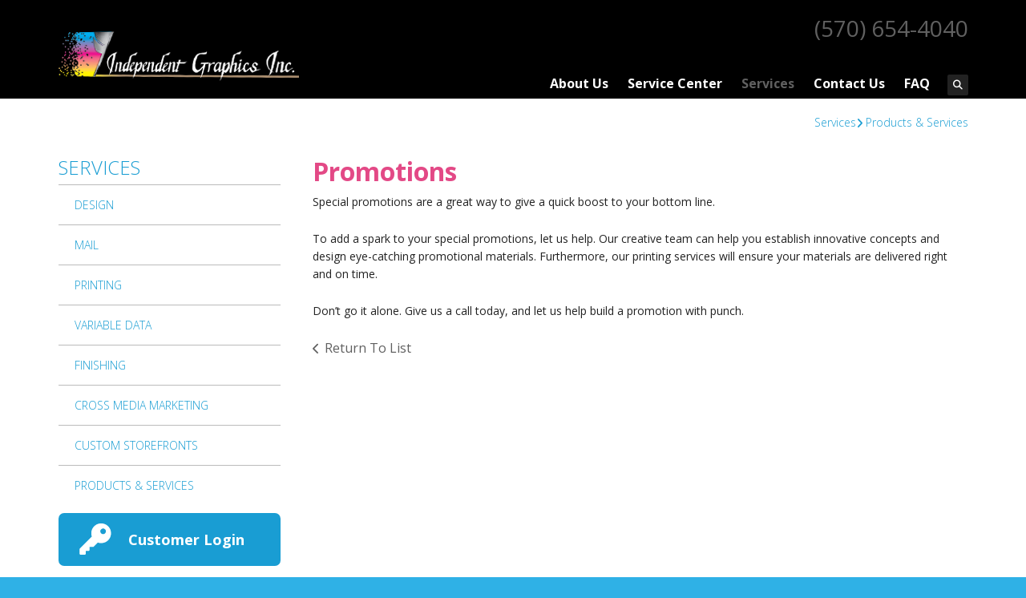

--- FILE ---
content_type: text/html; charset=UTF-8
request_url: https://www.independentgraphics.com/services/products_services.html/title/promotions
body_size: 6872
content:
<!DOCTYPE html>

<!--[if lt IE 9]><html lang="en" class="no-js lt-ie10 lt-ie9"><![endif]-->
<!--[if IE 9]><html lang="en" class="no-js is-ie9 lt-ie10"><![endif]-->
<!--[if gt IE 9]><!--><html lang="en" class="no-js"><!--<![endif]-->

<head>
  <title>Banners | Brochures | Letterhead | Design | Pittston</title>
    <link rel="shortcut icon" href="https://cdn.firespring.com/images/da3bb5af-d295-4f68-aa60-a66ec99edf19"/>


<!-- Meta tags -->
<meta charset="utf-8">
<meta name="viewport" content="width=device-width, initial-scale=1.0">





  <meta property="og:title" content="Banners | Brochures | Letterhead | Design | Pittston">
  <meta property="og:url" content="https://www.independentgraphics.com/services/products_services.html/title/promotions">
  <meta property="og:type" content="website">
        <meta name="twitter:card" content="summary">
  <meta name="twitter:title" content="Banners | Brochures | Letterhead | Design | Pittston">
    
  <link rel="stylesheet" href="//cdn.firespring.com/core/v2/css/stylesheet.1769064583.css">

<!-- CSS -->
      <link rel="stylesheet" href="//cdn.firespring.com/designs/pp_brilliance/css/design-616.1769064583.css">
  
<!-- SlickSlider Assets -->
  
<!-- jQuery -->
<script nonce="523c461422dcbeb4ae6e7844e859750722681c9ecddec031076e1197963304a1" type="text/javascript">
  (function (window) {
    if (window.location !== window.top.location) {
      var handler = function () {
        window.top.location = window.location;
        return false;
      };
      window.onclick = handler;
      window.onkeypress = handler;
    }
  })(this);
</script>
  <script nonce="523c461422dcbeb4ae6e7844e859750722681c9ecddec031076e1197963304a1" src="//cdn.firespring.com/core/v2/js/jquery.1769064583.js"></script>

<!-- Clicky Analytics -->
    <script
    nonce="523c461422dcbeb4ae6e7844e859750722681c9ecddec031076e1197963304a1"
    type="text/javascript"
  >
    var firespring = { log: function () { return }, goal: function () { return } }
    var firespring_site_id = Number('76852');
    (function () {
      var s = document.createElement('script')
      s.type = 'text/javascript'
      s.async = true
      s.src = 'https://analytics.firespring.com/js';
      (document.getElementsByTagName('head')[0] || document.getElementsByTagName('body')[0]).appendChild(s)
    })()
  </script>
<!-- End Clicky Analytics --><!-- Google External Accounts -->
<script
  async
  nonce="523c461422dcbeb4ae6e7844e859750722681c9ecddec031076e1197963304a1"
  src="https://www.googletagmanager.com/gtag/js?id=G-NV9DHWKGC1"
></script>
<script nonce="523c461422dcbeb4ae6e7844e859750722681c9ecddec031076e1197963304a1">
  window.dataLayer = window.dataLayer || []

  function gtag () {dataLayer.push(arguments)}

  gtag('js', new Date())
    gtag('config', 'G-NV9DHWKGC1')
  </script>
<!-- End Google External Accounts -->

            
  <!-- SF#01018610 1/25/2021 -->
<script nonce="523c461422dcbeb4ae6e7844e859750722681c9ecddec031076e1197963304a1" type="text/javascript" src="https://track.my-dv.com/dvtrackingProd.js?dom=dvtrk31191&track=true"></script>

</head>

  <body class="internal ">

  
	<a class="hidden-visually skip-to-main" href="#main-content">Skip to main content</a>

      
  <!-- overlay -->
  <div class="search-container">
    <div class="search-close">
      <i class="fa fa-times"></i>
    </div><!-- end .search-close -->
    <div class="content-block search-block">
  <div class="search-form search-form--ce2957861348830e65efb439902488ea" role="search">

  <form class="form--inline form--inline--no-button" novalidate>
    <div class="form-row">
      <div class="form-row__controls">
        <input aria-label="Search our site" type="search" id="search-form__input--ce2957861348830e65efb439902488ea" autocomplete="off">
      </div>
    </div>
  </form>

  <div id="search-form__results--ce2957861348830e65efb439902488ea" class="search-form__results"></div>
    <script nonce="523c461422dcbeb4ae6e7844e859750722681c9ecddec031076e1197963304a1" type="text/javascript">
      var ss360Config = window.ss360Config || []
      var config = {
        style: {
          themeColor: '#333333',
          accentColor: "#000000",
          loaderType: 'circle'
        },
        searchBox: {
          selector: "#search-form__input--ce2957861348830e65efb439902488ea"
        },
        tracking: {
          providers: []
        },
        siteId: "www.independentgraphics.com",
        showErrors: false
      }
      if (!window.ss360Config[0]) {
        var stScript = document.createElement('script')
        stScript.type = 'text/javascript'
        stScript.async = true
        stScript.src = 'https://cdn.sitesearch360.com/v13/sitesearch360-v13.min.js'
        var entry = document.getElementsByTagName('script')[0]
        entry.parentNode.insertBefore(stScript, entry)
      }
      ss360Config.push(config)
    </script>
</div>
</div>
  </div> <!-- end .search-container -->


<!-- BEGIN .menu_container -->
<div class="menu-container">


     <div class="search-toggle">
    <i class="fa fa-search"></i>
  </div><!-- end .search-toggle -->

  <div class="content-block utilities-block">
  <div class="collection collection--list" id="content_4fba1e85282698b0a5fb2eed30d0597a">

    

    <ul class="collection__items">

        
                                      <li class="collection-item collection-item--has-image" id="content_4fba1e85282698b0a5fb2eed30d0597a_item_9286219">
                                    <div class="collection-item__content clearfix">

                      <div id="content_a5c803f09779881a18acf1fdbadbec0b_image_item_9286219"  class="collection-item-image image" style="max-width: 42px;">
    <a href="https://www.independentgraphics.com/customer_portal/login.html"     itemprop="url">
    <img
        loading="lazy"
        width="42"
        height="42"
        alt="Customer Login"
        src="https://cdn.firespring.com/images/9e8556bb-8452-4ea2-97b5-ef3443953ae4.png"
        srcset="https://cdn.firespring.com/images/9e8556bb-8452-4ea2-97b5-ef3443953ae4.png 42w"
        itemprop="image"
                    >
    </a>

          </div>
          
                      <div class="collection-item-label"><a href="https://www.independentgraphics.com/customer_portal/login.html"     itemprop="url">Customer Login</a></div>
          
                                  <div class="collection-item-description"><p>Welcome back! Have a seat and reorder in a breeze.</p></div>
          
        </div>
              </li>
      
    </ul>

    </div>
</div>


        <!-- BEGIN nav -->
                                                                        <nav class="nav mobile accordian" aria-label="Secondary">

    
    <ul class="nav__list nav-ul-0 nav">
      
    <li class="nav-level-0 nav__list--parent">
      <a href="https://www.independentgraphics.com/about_us/">About Us</a>

      
        <ul class="nav-ul-1">
           
    <li class="nav-level-1">
      <a href="https://www.independentgraphics.com/about_us/index.html">Introduction</a>

      
    </li>


    <li class="nav-level-1">
      <a href="https://www.independentgraphics.com/about_us/culture.html">Company Culture</a>

      
    </li>


    <li class="nav-level-1">
      <a href="https://www.independentgraphics.com/about_us/employees.html">Our Staff</a>

      
    </li>


    <li class="nav-level-1">
      <a href="https://www.independentgraphics.com/about_us/locations.html">Locations &amp; Hours</a>

      
    </li>


    <li class="nav-level-1">
      <a href="https://www.independentgraphics.com/about_us/equipment.html">Equipment</a>

      
    </li>


    <li class="nav-level-1">
      <a href="https://www.independentgraphics.com/about_us/company-news.html">Company News</a>

      
    </li>


    <li class="nav-level-1">
      <a href="https://www.independentgraphics.com/about_us/testimonials.html">Testimonials</a>

      
    </li>

        </ul>
      
    </li>


    <li class="nav-level-0 nav__list--parent">
      <a href="https://www.independentgraphics.com/servicecenter/">Service Center</a>

      
        <ul class="nav-ul-1">
           
    <li class="nav-level-1">
      <a href="https://www.independentgraphics.com/servicecenter/estimate.html">Request An Estimate</a>

      
    </li>


    <li class="nav-level-1">
      <a href="https://www.independentgraphics.com/servicecenter/order.html">Place A New Order</a>

      
    </li>


    <li class="nav-level-1">
      <a href="https://www.independentgraphics.com/servicecenter/send_file.html">Send A File</a>

      
    </li>


    <li class="nav-level-1">
      <a href="https://www.independentgraphics.com/servicecenter/home2.html">Home</a>

      
    </li>

        </ul>
      
    </li>


    <li class="nav-level-0 nav__list--parent nav__list--here">
      <a href="https://www.independentgraphics.com/services/">Services</a>

      
        <ul class="nav-ul-1">
           
    <li class="nav-level-1">
      <a href="https://www.independentgraphics.com/services/design.html">Design</a>

      
    </li>


    <li class="nav-level-1">
      <a href="https://www.independentgraphics.com/services/mail.html">Mail</a>

      
    </li>


    <li class="nav-level-1">
      <a href="https://www.independentgraphics.com/services/printing.html">Printing</a>

      
    </li>


    <li class="nav-level-1">
      <a href="https://www.independentgraphics.com/services/variable-data.html">Variable Data</a>

      
    </li>


    <li class="nav-level-1">
      <a href="https://www.independentgraphics.com/services/finishing.html">Finishing</a>

      
    </li>


    <li class="nav-level-1">
      <a href="https://www.independentgraphics.com/services/cross-media-marketing.html">Cross Media Marketing</a>

      
    </li>


    <li class="nav-level-1">
      <a href="https://www.independentgraphics.com/services/custom-storefronts.html">Custom Storefronts</a>

      
    </li>


    <li class="nav-level-1 nav__list--here">
      <a href="https://www.independentgraphics.com/services/products_services.html">Products &amp; Services</a>

      
    </li>

        </ul>
      
    </li>


    <li class="nav-level-0">
      <a href="https://www.independentgraphics.com/contact.html">Contact Us</a>

      
    </li>


    <li class="nav-level-0">
      <a href="https://www.independentgraphics.com/faq.html">FAQ</a>

      
    </li>

    </ul>

    
  </nav>


                              <!-- END nav -->
            

          </div>
          <!-- END .menu-container -->


          <!-- BEGIN .site-container -->
          <div class="site-container">

            <!-- BEGIN header -->
            <header>
              <!-- BEGIN .wrap -->
              <div class="wrap">

                <!-- BEGIN nav-logo -->
                                  <div class="nav-logo">
                    <a href="https://www.independentgraphics.com/"><img alt="Independent Graphics Inc." title="logo" src="https://cdn.firespring.com/images/9f1ad2b0-0cd5-4629-b15f-793cbcfeb533.png"></a>
                  </div>
                                <!-- END nav-logo -->

                <!-- BEGIN .header-row-container -->
                <div class="header-row-container">
                  <!-- BEGIN .top-container -->
                  <div class="top-container">

                                          <div class="content-block phone-block">
  <div id="content_a271ce8e9a6d2284be86645cf7791451" class="locations-hours locations-hours--standard">
          <div class="location location--1" id="content_a271ce8e9a6d2284be86645cf7791451_location_825" itemscope itemtype="https://schema.org/Organization">
        
        
                  <div class="location__info grid">
                                                                                                              <div class="location__address grid-col grid-col--sm-4 grid-col--xs-6" itemprop="address" itemscope="" itemtype="https://schema.org/PostalAddress">
                                  <div class="location-address location-address--1" itemprop="streetAddress">
                    242 West 8th Street
                  </div>
                                  <div class="location-address location-address--2" itemprop="streetAddress">
                    West Wyoming, PA 18644
                  </div>
                              </div>
                                                                                                              <div class="location__phone grid-col grid-col--sm-4 grid-col--xs-6">
                                        <div class="location-phone location-phone--1">
                                                            <span class="label">Phone</span>
                                                                                        <span class="value" itemprop="telephone" content="5706544040"><a
                                            href="tel:5706544040">(570) 654-4040</a></span>
                                                    </div>
                                        <div class="location-phone location-phone--2">
                                                            <span class="label">Fax</span>
                                                                                        <span class="value" itemprop="telephone" content="5706549799"><a
                                            href="tel:5706549799">(570) 654-9799</a></span>
                                                    </div>
                              </div>
                                  </div>
              </div>
      </div>
</div>
                    
                    <!-- BEGIN .menu-toggle -->
                    <div class="menu-toggle">
                      <i class="fa fa-bars"></i>
                    </div>
                    <!-- END .menu-toggle -->
                  </div>
                  <!-- END .top-container -->


                  

                  <div class="nav-container">
                    <!-- BEGIN nav -->
                                                                                                                                    <nav class="nav dropdown" aria-label="Secondary">

    
    <ul class="nav__list nav-ul-0 nav">
      
    <li class="nav-level-0 nav__list--parent">
      <a href="https://www.independentgraphics.com/about_us/">About Us</a>

      
        <ul class="nav-ul-1">
           
    <li class="nav-level-1">
      <a href="https://www.independentgraphics.com/about_us/index.html">Introduction</a>

      
    </li>


    <li class="nav-level-1">
      <a href="https://www.independentgraphics.com/about_us/culture.html">Company Culture</a>

      
    </li>


    <li class="nav-level-1">
      <a href="https://www.independentgraphics.com/about_us/employees.html">Our Staff</a>

      
    </li>


    <li class="nav-level-1">
      <a href="https://www.independentgraphics.com/about_us/locations.html">Locations &amp; Hours</a>

      
    </li>


    <li class="nav-level-1">
      <a href="https://www.independentgraphics.com/about_us/equipment.html">Equipment</a>

      
    </li>


    <li class="nav-level-1">
      <a href="https://www.independentgraphics.com/about_us/company-news.html">Company News</a>

      
    </li>


    <li class="nav-level-1">
      <a href="https://www.independentgraphics.com/about_us/testimonials.html">Testimonials</a>

      
    </li>

        </ul>
      
    </li>


    <li class="nav-level-0 nav__list--parent">
      <a href="https://www.independentgraphics.com/servicecenter/">Service Center</a>

      
        <ul class="nav-ul-1">
           
    <li class="nav-level-1">
      <a href="https://www.independentgraphics.com/servicecenter/estimate.html">Request An Estimate</a>

      
    </li>


    <li class="nav-level-1">
      <a href="https://www.independentgraphics.com/servicecenter/order.html">Place A New Order</a>

      
    </li>


    <li class="nav-level-1">
      <a href="https://www.independentgraphics.com/servicecenter/send_file.html">Send A File</a>

      
    </li>


    <li class="nav-level-1">
      <a href="https://www.independentgraphics.com/servicecenter/home2.html">Home</a>

      
    </li>

        </ul>
      
    </li>


    <li class="nav-level-0 nav__list--parent nav__list--here">
      <a href="https://www.independentgraphics.com/services/">Services</a>

      
        <ul class="nav-ul-1">
           
    <li class="nav-level-1">
      <a href="https://www.independentgraphics.com/services/design.html">Design</a>

      
    </li>


    <li class="nav-level-1">
      <a href="https://www.independentgraphics.com/services/mail.html">Mail</a>

      
    </li>


    <li class="nav-level-1">
      <a href="https://www.independentgraphics.com/services/printing.html">Printing</a>

      
    </li>


    <li class="nav-level-1">
      <a href="https://www.independentgraphics.com/services/variable-data.html">Variable Data</a>

      
    </li>


    <li class="nav-level-1">
      <a href="https://www.independentgraphics.com/services/finishing.html">Finishing</a>

      
    </li>


    <li class="nav-level-1">
      <a href="https://www.independentgraphics.com/services/cross-media-marketing.html">Cross Media Marketing</a>

      
    </li>


    <li class="nav-level-1">
      <a href="https://www.independentgraphics.com/services/custom-storefronts.html">Custom Storefronts</a>

      
    </li>


    <li class="nav-level-1 nav__list--here">
      <a href="https://www.independentgraphics.com/services/products_services.html">Products &amp; Services</a>

      
    </li>

        </ul>
      
    </li>


    <li class="nav-level-0">
      <a href="https://www.independentgraphics.com/contact.html">Contact Us</a>

      
    </li>


    <li class="nav-level-0">
      <a href="https://www.independentgraphics.com/faq.html">FAQ</a>

      
    </li>

    </ul>

    
  </nav>


                                                      <!-- END nav -->

                                                      <div class="search-toggle">
                              <i class="fa fa-search"></i>
                            </div><!-- end .search-toggle -->
                          

                        </div>
                        <!-- END .nav-container -->

                      </div>
                      <!-- END .header-row-container -->

                    </div>
                    <!-- END .wrap -->
                  </header>
  <!-- END header -->
  
  

  <main>
    <!-- BEGIN .wrap -->
    <div class="wrap">


      <!-- BEGIN .breadcrumbs-container -->
      <div class="breadcrumbs-container">
        <div class="nav nav--breadcrumbs" role="navigation" aria-labelledby="Breadcrumbs">
          <ul class="nav__list">
                          <li ><a href="https://www.independentgraphics.com/services/">Services</a></li>
                          <li class="nav--breadcrumbs__here"><a href="https://www.independentgraphics.com/services/products_services.html">Products &amp; Services</a></li>
                      </ul>
        </div>

      </div>
      <!-- END .breadcrumbs-container -->


      <!-- BEGIN .primary-container -->
      <div class="primary-container">


                  <!-- BEGIN .sidebar-container-overlay -->
          <div class="sidebar-container-overlay"></div>
          <!-- END .sidebar-container-overlay -->
          <!-- BEGIN .sidebar-container -->
          <div class="sidebar-container">
            <!-- BEGIN .subnav-toggle -->
            <div class="subnav-toggle">
              <i class="fa fa-angle-double-right"></i>
            </div>
            <!-- END .subnav-toggle -->
            <!-- BEGIN .sidebar-contents -->
            <div class="sidebar-contents">
            <!-- BEGIN .section-container -->
            <div class="section-container">
              <h3>Services</h3>
            </div>
            <!-- END .section-container -->
            <!-- start subnav -->
                                                                                            <nav class="nav nav subnav accordian" aria-label="Secondary">

    
    <ul class="nav__list nav-ul-0 nav">
      
    <li class="nav-level-0">
      <a href="https://www.independentgraphics.com/services/design.html">Design</a>

      
    </li>


    <li class="nav-level-0">
      <a href="https://www.independentgraphics.com/services/mail.html">Mail</a>

      
    </li>


    <li class="nav-level-0">
      <a href="https://www.independentgraphics.com/services/printing.html">Printing</a>

      
    </li>


    <li class="nav-level-0">
      <a href="https://www.independentgraphics.com/services/variable-data.html">Variable Data</a>

      
    </li>


    <li class="nav-level-0">
      <a href="https://www.independentgraphics.com/services/finishing.html">Finishing</a>

      
    </li>


    <li class="nav-level-0">
      <a href="https://www.independentgraphics.com/services/cross-media-marketing.html">Cross Media Marketing</a>

      
    </li>


    <li class="nav-level-0">
      <a href="https://www.independentgraphics.com/services/custom-storefronts.html">Custom Storefronts</a>

      
    </li>


    <li class="nav-level-0 nav__list--here">
      <a href="https://www.independentgraphics.com/services/products_services.html">Products &amp; Services</a>

      
    </li>

    </ul>

    
  </nav>


                                      <!-- end subnav -->

                                        <div class="content-block utilities-block">
  <div class="collection collection--list" id="content_4fba1e85282698b0a5fb2eed30d0597a">

    

    <ul class="collection__items">

        
                                      <li class="collection-item collection-item--has-image" id="content_4fba1e85282698b0a5fb2eed30d0597a_item_9286219">
                                    <div class="collection-item__content clearfix">

                      <div id="content_a5c803f09779881a18acf1fdbadbec0b_image_item_9286219"  class="collection-item-image image" style="max-width: 42px;">
    <a href="https://www.independentgraphics.com/customer_portal/login.html"     itemprop="url">
    <img
        loading="lazy"
        width="42"
        height="42"
        alt="Customer Login"
        src="https://cdn.firespring.com/images/9e8556bb-8452-4ea2-97b5-ef3443953ae4.png"
        srcset="https://cdn.firespring.com/images/9e8556bb-8452-4ea2-97b5-ef3443953ae4.png 42w"
        itemprop="image"
                    >
    </a>

          </div>
          
                      <div class="collection-item-label"><a href="https://www.independentgraphics.com/customer_portal/login.html"     itemprop="url">Customer Login</a></div>
          
                                  <div class="collection-item-description"><p>Welcome back! Have a seat and reorder in a breeze.</p></div>
          
        </div>
              </li>
      
    </ul>

    </div>
</div>
                  
                  
                  <div class="clearfix"></div>
                  </div>
                  <!-- END .sidebar-contents -->
                </div>
                <!-- END .sidebar-container -->
              

              <!-- BEGIN .primary-content -->
              <div id="main-content" class="primary-content" data-search-indexed="true">

                
                                  <div class="collection" id="content_3ff1afc363e8767d334780f58bd1e66c">
      <div class="collection-item collection-item--details" id="content_3ff1afc363e8767d334780f58bd1e66c_item_9929491">
        <div class="collection-item__content">
                  <div class="collection-item-label">
          <h2>Promotions</h2>
        </div>
      
      

              <div class="collection-item-details"><p>Special promotions are a great way to give a quick boost to your bottom line.</p>

<p>To add a spark to your special promotions, let us help. Our creative team can help you establish innovative concepts and design eye-catching promotional materials. Furthermore, our printing services will ensure your materials are delivered right and on time.</p>

<p>Don’t go it alone. Give us a call today, and let us help build a promotion with punch.</p></div>
      
    </div>
  </div>

  <div class="collection__return">
    <a href="https://www.independentgraphics.com/services/products_services.html" class="nav-return">Return To List</a>
  </div>

</div>
                                <!-- END .primary-content -->
                
              </div>
              <!-- END .primary-content -->

            </div>
            <!-- END .primary-container -->
          </div>
          <!-- END .wrap -->
        </main><!-- end main -->


        
     
      <!-- BEGIN .social-container -->
<div class="social-container">
  <!-- BEGIN .wrap -->
  <div class="wrap">
   <div class="content-block social-media-block">
  <div class="collection collection--list" id="content_56fc989e5b29e73d47948e0b82290f64">

    

    <ul class="collection__items">

        
                                      <li class="collection-item collection-item--has-image" id="content_56fc989e5b29e73d47948e0b82290f64_item_9286214">
                                    <div class="collection-item__content clearfix">

                      <div id="content_a5c803f09779881a18acf1fdbadbec0b_image_item_9286214"  class="collection-item-image image" style="max-width: 31px;">
    <a href="https://www.facebook.com/pg/Independent-Graphics-165806878840/about/?ref=page_internal" target="_blank" rel="noopener noreferrer "    itemprop="url">
    <img
        loading="lazy"
        width="31"
        height="30"
        alt="Facebook"
        src="https://cdn.firespring.com/images/ab33b609-82b6-4af3-a718-080baddfe6ef.png"
        srcset="https://cdn.firespring.com/images/ab33b609-82b6-4af3-a718-080baddfe6ef.png 31w"
        itemprop="image"
                    >
    </a>

          </div>
          
                      <div class="collection-item-label"><a href="https://www.facebook.com/pg/Independent-Graphics-165806878840/about/?ref=page_internal" target="_blank" rel="noopener noreferrer "    itemprop="url">Facebook</a></div>
          
          
        </div>
              </li>
      
    </ul>

    </div>
</div>
 </div>
 <!-- END .wrap -->
</div>
<!-- END .social-container -->

<!-- BEGIN footer -->
<footer>
  <!-- BEGIN .wrap -->
  <div class="wrap">

    <!-- BEGIN .col -->
    <div class="col locations-container">  
      <div class="locations-hours locations-hours--variable">

  <div class="location location--1" itemscope itemtype="https://schema.org/Organization">

              
    <div class="location__info">

              
          <div class="location__address" itemprop="address" itemscope itemtype="https://schema.org/PostalAddress">

                          
                <div class="location-address location-address--1" itemprop="streetAddress">
                  242 West 8th Street
                </div>

                                        
                <div class="location-address location-address--2" itemprop="streetAddress">
                  West Wyoming, PA 18644
                </div>

                          
          </div>

              
              
          <div class="location__phone">

                          
                <div class="location-phone location-phone--1">
                                      <span class="label">Phone</span>
                                    <span class="value" itemprop="telephone" content="5706544040"><a
                        href="tel:5706544040">(570) 654-4040</a></span>
                </div>

                                        
                <div class="location-phone location-phone--2">
                                      <span class="label">Fax</span>
                                    <span class="value" itemprop="telephone" content="5706549799"><a
                        href="tel:5706549799">(570) 654-9799</a></span>
                </div>

                          
          </div>

              
              
          <div class="location__links">
            <div class="location-links-email">
                                              <span class="value"><a href="https://www.independentgraphics.com/contact.html">E-mail</a></span>
                          </div>
          </div>

              
                    
    </div>
  </div>


</div>      <!-- BEGIN .pp-tc-container -->
      <div class="pp-tc-container">
                </div>
      <!-- END .pp-tc-container -->
            <div class="content-block sitemap-block">
  <div class="collection collection--list" id="content_996482d32e24d18681003b9c0a3b4d7a">

    

    <ul class="collection__items">

        
                        <li class="collection-item" id="content_996482d32e24d18681003b9c0a3b4d7a_item_9286213">
                                    <div class="collection-item__content">

          
                      <div class="collection-item-label">Site Map</div>
          
          
        </div>
              </li>
      
    </ul>

    </div>
</div>
      
      <!-- BEGIN .copyright-container -->
      <div class="copyright-container">
        <p>   &copy; 2026 Independent Graphics Inc. </p>
      </div>
      <!-- END .copyright-container -->
    </div>
    <!-- END .col -->
    <!-- BEGIN .col -->
    <div class="col">
        </div>
    <!-- END .col -->
    <!-- BEGIN .col -->
    <div class="col">
      </div>
  <!-- END .col -->
  <!-- BEGIN .col -->
  <div class="col emma-container">
    </div>
  <!-- END .col -->

</div>
<!-- END .wrap -->
</footer>
<!-- END footer -->

</div>
<!-- END .site-container -->

<div class="content-block powered-by-block">
  <p>Powered by <a href="http://printerpresence.com/poweredby" target="_blank" rel="noopener noreferrer">PrinterPresence</a></p>
</div>
  
  

  



  <script nonce="523c461422dcbeb4ae6e7844e859750722681c9ecddec031076e1197963304a1" src="//cdn.firespring.com/core/v2/js/footer_scripts.1769064583.js"></script>

<script nonce="523c461422dcbeb4ae6e7844e859750722681c9ecddec031076e1197963304a1">
  (function(h,o,u,n,d) {
    h=h[d]=h[d]||{q:[],onReady:function(c){h.q.push(c)}}
    d=o.createElement(u);d.async=1;d.src=n
    n=o.getElementsByTagName(u)[0];n.parentNode.insertBefore(d,n)
  })(window,document,'script','https://www.datadoghq-browser-agent.com/us1/v6/datadog-rum.js','DD_RUM')

  // regex patterns to identify known bot instances:
  let botPattern = "(googlebot\/|bot|Googlebot-Mobile|Googlebot-Image|Google favicon|Mediapartners-Google|bingbot|slurp|java|wget|curl|Commons-HttpClient|Python-urllib|libwww|httpunit|nutch|phpcrawl|msnbot|jyxobot|FAST-WebCrawler|FAST Enterprise Crawler|biglotron|teoma|convera|seekbot|gigablast|exabot|ngbot|ia_archiver|GingerCrawler|webmon |httrack|webcrawler|grub.org|UsineNouvelleCrawler|antibot|netresearchserver|speedy|fluffy|bibnum.bnf|findlink|msrbot|panscient|yacybot|AISearchBot|IOI|ips-agent|tagoobot|MJ12bot|dotbot|woriobot|yanga|buzzbot|mlbot|yandexbot|purebot|Linguee Bot|Voyager|CyberPatrol|voilabot|baiduspider|citeseerxbot|spbot|twengabot|postrank|turnitinbot|scribdbot|page2rss|sitebot|linkdex|Adidxbot|blekkobot|ezooms|dotbot|Mail.RU_Bot|discobot|heritrix|findthatfile|europarchive.org|NerdByNature.Bot|sistrix crawler|ahrefsbot|Aboundex|domaincrawler|wbsearchbot|summify|ccbot|edisterbot|seznambot|ec2linkfinder|gslfbot|aihitbot|intelium_bot|facebookexternalhit|yeti|RetrevoPageAnalyzer|lb-spider|sogou|lssbot|careerbot|wotbox|wocbot|ichiro|DuckDuckBot|lssrocketcrawler|drupact|webcompanycrawler|acoonbot|openindexspider|gnam gnam spider|web-archive-net.com.bot|backlinkcrawler|coccoc|integromedb|content crawler spider|toplistbot|seokicks-robot|it2media-domain-crawler|ip-web-crawler.com|siteexplorer.info|elisabot|proximic|changedetection|blexbot|arabot|WeSEE:Search|niki-bot|CrystalSemanticsBot|rogerbot|360Spider|psbot|InterfaxScanBot|Lipperhey SEO Service|CC Metadata Scaper|g00g1e.net|GrapeshotCrawler|urlappendbot|brainobot|fr-crawler|binlar|SimpleCrawler|Livelapbot|Twitterbot|cXensebot|smtbot|bnf.fr_bot|A6-Indexer|ADmantX|Facebot|Twitterbot|OrangeBot|memorybot|AdvBot|MegaIndex|SemanticScholarBot|ltx71|nerdybot|xovibot|BUbiNG|Qwantify|archive.org_bot|Applebot|TweetmemeBot|crawler4j|findxbot|SemrushBot|yoozBot|lipperhey|y!j-asr|Domain Re-Animator Bot|AddThis)";

  let regex = new RegExp(botPattern, 'i');

  // define var conditionalSampleRate as 0 if the userAgent matches a pattern in botPatterns
  // otherwise, define conditionalSampleRate as 100
  let conditionalSampleRate = regex.test(navigator.userAgent) ? 0 : 10;
  window.DD_RUM.onReady(function() {
    window.DD_RUM.init({
      applicationId: 'a1c5469d-ab6f-4740-b889-5955b6c24e72',
      clientToken: 'pub9ae25d27d775da672cae8a79ec522337',
      site: 'datadoghq.com',
      service: 'fdp',
      env: 'production',
      sessionSampleRate: conditionalSampleRate,
      sessionReplaySampleRate: 0,
      defaultPrivacyLevel: 'mask',
      trackUserInteractions: true,
      trackResources: true,
      trackLongTasks: 1,
      traceContextInjection: 'sampled'
    });
  });
</script>

  <script nonce="523c461422dcbeb4ae6e7844e859750722681c9ecddec031076e1197963304a1" src="https://cdn.firespring.com/core/v2/js/fireSlider/velocity.min.js"></script>
  <script nonce="523c461422dcbeb4ae6e7844e859750722681c9ecddec031076e1197963304a1" src="https://cdn.firespring.com/core/v2/js/fireSlider/jquery.fireSlider.velocity.js"></script>
        <script type="application/javascript" nonce="523c461422dcbeb4ae6e7844e859750722681c9ecddec031076e1197963304a1">
      $(document).ready(() => {
        var noneEffect = function(element, options) {
          element.velocity({translateX: [(options.nextPos + '%'), (options.currPos + '%')]}, {duration: 0, queue: options.effect, easing: [0]});
        }
        fireSlider.prototype.Effects.register('none', noneEffect);
      })
    </script>
  

  <noscript><p><img
        alt="Firespring Analytics"
        width="1"
        height="1"
        src="https://analytics.firespring.com//76852.gif"
      /></p></noscript>
            <script nonce="523c461422dcbeb4ae6e7844e859750722681c9ecddec031076e1197963304a1" src="//cdn.firespring.com/designs/pp_brilliance/js/8247b22743a1ed8d863be45f83512742ead5361f.1769064583.js" type="text/javascript"></script>
        </body>


</html>